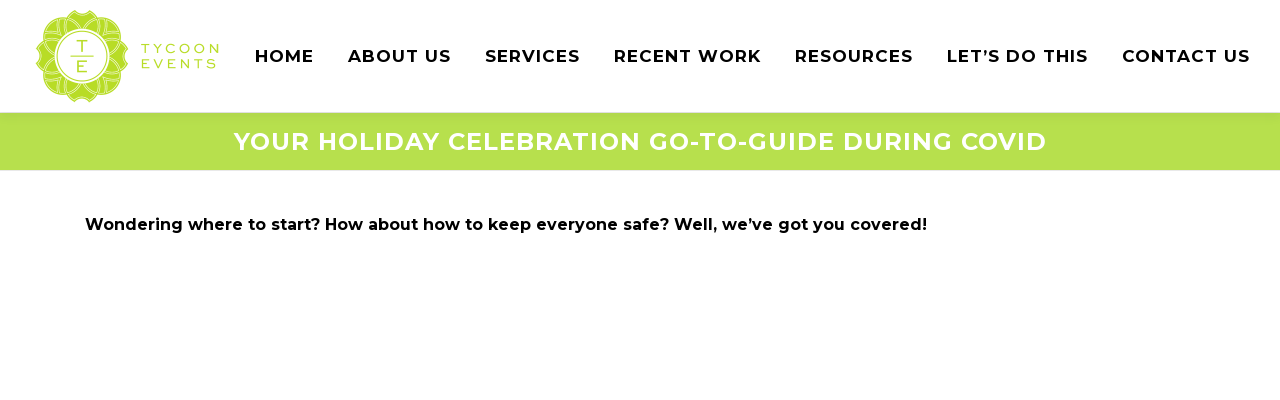

--- FILE ---
content_type: text/plain
request_url: https://www.google-analytics.com/j/collect?v=1&_v=j102&a=840128160&t=pageview&_s=1&dl=https%3A%2F%2Ftycoonevents.ca%2Fholiday-celebrations%2F&ul=en-us%40posix&dt=Your%20Holiday%20Celebration%20Go-To-Guide%20During%20COVID%20%E2%80%93%20Tycoon%20Events&sr=1280x720&vp=1280x720&_u=YEBAAEABAAAAACAAI~&jid=916204840&gjid=252783383&cid=1700722784.1768993867&tid=UA-164553761-1&_gid=415235047.1768993867&_r=1&_slc=1&gtm=45He61g1n81N368FN2za200&gcd=13l3l3l3l1l1&dma=0&tag_exp=103116026~103200004~104527907~104528501~104684208~104684211~105391253~115938465~115938469~117041587&z=1623572118
body_size: -451
content:
2,cG-HHDDW961G0